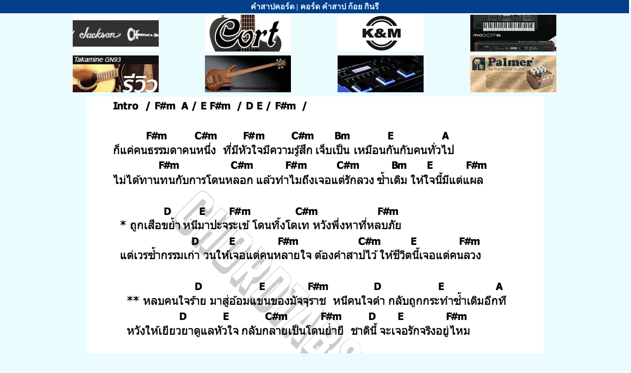

--- FILE ---
content_type: text/html; charset=UTF-8
request_url: https://chordtabs.in.th/56410/
body_size: 3608
content:

<!DOCTYPE html>
<html lang="th">
<head>
	<link rel="preload" href="//anymind360.com/js/6461/ats.js" as="script">
	<script async  src="//anymind360.com/js/6461/ats.js"></script>
<link rel="preload" href="https://cse.google.com/adsense/search/async-ads.js" as="script">
<link rel="preload" href="https://www.googletagmanager.com/gtag/js?id=G-863V967MVV" as="script">
<link rel="preload" href="https://www.google.com/cse/static/element/3e1664f444e6eb06/cse_element__th.js" as="script">
<link rel="prefetch" href="/ct.css" as="style">
<link rel="preload" href="/img/nm/56410.png" as="image">

<link rel="stylesheet" href="/ct.css">
<link rel="icon" href="https://chordtabs.in.th/img/icon.png" type="image/png" sizes="152x152">
<link rel='shortcut icon' type='image/x-icon' href='/favicon.ico' />
<link rel="apple-touch-icon" sizes="180x180" href="/apple-touch-icon.png">
<link rel="apple-touch-icon" href="/apple-touch-icon-iphone-60x60.png">
<link rel="apple-touch-icon" sizes="76x76" href="/apple-touch-icon-ipad-76x76.png">
<link rel="apple-touch-icon" sizes="120x120" href="/apple-touch-icon-iphone-retina-120x120.png">
<link rel="apple-touch-icon" sizes="152x152" href="/apple-touch-icon-ipad-retina-152x152.png">

<link rel="canonical" href="https://chordtabs.in.th/56410/" /> 
<link rel="home" href="https://chordtabs.in.th" />



<meta http-equiv="X-UA-Compatible" content="IE=edge" />
<meta http-equiv="Content-Type" content="text/html; charset=utf-8" />
<meta name="viewport" content="width=device-width, initial-scale=1">
<meta name="google-site-verification" content="0m6j8RNfOaUhMBSYoXld5QKu3nyLuZSVGW7AvCj_xgo" />

<title>คำสาปคอร์ด | คอร์ด คำสาป ก้อย กินรี</title>
<meta name="keywords" content="คอร์ด คำสาป, คำสาปคอร์ด, คอร์ดเพลง คำสาป, คอร์ดกีต้าร์ คำสาป, คอร์ด คำสาป ก้อย กินรี">
<meta name="description" content="คอร์ด เพลง คำสาป - ศิลปิน ก้อย กินรี | คำสาปคอร์ด | chordtabs.in.th ทุกเพลงแกะโดยนักดนตรีมืออาชีพ">
<meta name="robots" content="all">

<meta property="og:locale" content="th_TH" />
<meta property="og:site_name" content="chordtabs.in.th" />
<meta property="og:type" content="website" />
<meta property="og:title" content="คำสาปคอร์ด | คอร์ด คำสาป ก้อย กินรี" />
<meta property="og:description" content="คอร์ด เพลง คำสาป - ศิลปิน ก้อย กินรี | คำสาปคอร์ด | chordtabs.in.th ทุกเพลงแกะโดยนักดนตรีมืออาชีพ" />
<meta property="og:url" content="https://chordtabs.in.th/56410/" />
<meta property="og:image" content="https://chordtabs.in.th/img/icon.png" />
<meta property="og:image:width" content="152" />
<meta property="og:image:height" content="152" />
<meta property="og:updated_time" content="01/08/2023"/>
<meta name="twitter:card" content="summary" />

<!--<meta http-equiv="cache-control" content="no-cache" />
<meta http-equiv="Pragma" content="no-cache" />
<meta http-equiv="Expires" content="-1" />-->

<script type='application/ld+json'> 
{
  "@context": "http://www.schema.org",
  "@type": "WebSite",
  "name": "คำสาปคอร์ด | คอร์ด คำสาป ก้อย กินรี",
  "alternateName": "คอร์ด เพลง คำสาป - ศิลปิน ก้อย กินรี| คำสาปคอร์ด | chordtabs.in.th ทุกเพลงแกะโดยนักดนตรีมืออาชีพ",
  "datePublished":"01/08/2023",
  "url": "https://chordtabs.in.th/56410/"
}
 </script>

<script async src="https://www.googletagmanager.com/gtag/js?id=G-863V967MVV"></script>
<script>
  window.dataLayer = window.dataLayer || [];
  function gtag(){dataLayer.push(arguments);}
  gtag('js', new Date());

  gtag('config', 'G-863V967MVV');
</script>

</head>

<body>

<div class="scrollmenu2">
	<h1>คำสาปคอร์ด | คอร์ด คำสาป ก้อย กินรี</h1>
</div>

<div class="divhead banner">  
                      <table>
								<tr>
								    <td>
											<a href="http://www.bigtone.in.th"><img src="/banner/musicconcept.webp"  alt="musicconcept" width="175" height="75" /></a> 
									</td>
									<td>
										  <a href="https://www.facebook.com/taesenghong/"><img src="/banner/taesenghong.webp"  alt="taesenghong" width="175" height="75" /></a> 
									</td>
									<td>
										<a href="https://www.facebook.com/yongsengmusic/"><img src="/banner/yongseng.webp"  alt="yongseng" width="175" height="75" /></a> 
									</td>
									<td>
										<a href="http://th.yamaha.com"><img src="/banner/yamaha.webp"  alt="yamaha" width="175" height="75" /></a> 
									</td>
								</tr>
								 <tr>
								 <td>
										<a href="https://www.capitalmusic.co.th"><img src="/banner/nakornluang.webp"  alt="nakornluang" width="175" height="75" /></a> 
									</td>
									<td>
										<a href="https://intermusicthai.com/"><img src="/banner/intermusic.webp"  alt="intermusicthai" width="175" height="75" /></a> 
									</td>
									<td>
										<a href="https://www.facebook.com/TheeraMusic/"><img src="/banner/theera.webp"  alt="theera" width="175" height="75" /></a> 
									</td>
									<td>
										<a href="https://www.mi-engineering.com/"><img src="/banner/mi.webp"  alt="mi-engineering" width="175" height="75" /></a> 
									</td>
								</tr>
						</table>
   </div> 






<!--<div class="divcenter" id="anymind-top"></div>--> 	      	    
		<div class="divcenter delayedShow" id="divlyric">
			  <img class="img" src="/img/nm/56410.png" alt="คอร์ด คำสาป ก้อย กินรี"  width="930" height="900"  />
		</div>
		           <div class="divcenter" id="anymind-bottom"></div>
		               <div class="scrollmenu">
		<img src="/img/chord/gt/webp/A.webp" alt="chord-A"  class="htmlchord" /><img src="/img/chord/gt/webp/E.webp" alt="chord-E" class="htmlchord" /><img src="/img/chord/gt/webp/F-sharp-m.webp" alt="chord-F-sharp-m" class="htmlchord" /><img src="/img/chord/gt/webp/C-sharp-m.webp" alt="chord-C-sharp-m" class="htmlchord" /><img src="/img/chord/gt/webp/D.webp" alt="chord-D" class="htmlchord" />		</div>
         <div class="divcenter">
	<a href="https://www.facebook.com/capitalmusicfanpage">
	<img src="/banner/capital.webp"  alt="banner-capital" width="250" height="50" />
	</a>
</div>
<div class="scrollmenu delayedShow">
  <!--<a href="https://chordtabs.in.th/shirt/">8.8 Flash Sale !!</a>-->
  <!--<a href="lyrics" >เนื้อเพลง</a>-->
  <a href="chord-guitar"  class="active">คอร์ดกีต้าร์</a>
  <a href="chord-ukulele" >คอร์ดอูคูเลเล่</a>
  <a href="tab-guitar">แทปกีต้าร์</a>
  <a href="tab-bass">แทปเบส</a>
  <!--<a href="tab-drum">แทปกลอง</a>
  <a href="tab-keyboard">แทปคีย์บอร์ด</a>-->
</div>

	<!--<div class="divcenter" id="anymind-bottom"></div>-->
	<!--<div class="divcenter">
	  <a href="https://chordtabs.in.th/shirt/"><img class="img" src="../shirt/img/202207/88B.webp"  alt="banner-shirt"/></a>
	</div>-->


    
		<div class="divcenter" id="divlyric">	
		<br><br><h3>เนื้อเพลง คำสาป ก้อย กินรี</h3>
		ก็แค่คนธรรมดาคนหนึ่ง<br>ที่มีหัวใจมีความรู้สึก<br>เจ็บเป็น เหมือนกันกับคนทั่วไป<br>ไม่ได้ทานทนกับการโดนหลอก<br>แล้วทำไมถึงเจอแต่รักลวง<br>ซ้ำเติม ให้ใจนี้มีแต่แผล<br><br>ถูกเสือขย้ำ หนีมาปะจระเข้<br>โดนทิ้งโดเท หวังพึ่งหาที่หลบภัย<br>แต่เวรซ้ำกรรมเก่า วนให้เจอแต่คนหลายใจ<br>ต้องคำสาปไว้ ให้ชีวิตนี้เจอแต่คนลวง<br><br>หลบคนใจร้าย มาสู่อ้อมแขนของมัจจุราช<br>หนีคนใจดำ กลับถูกกระทำซ้ำเติมอีกที<br>หวังให้เยียวยาดูแลหัวใจ กลับกลายเป็นโดนย่ำยี<br>ชาตินี้ จะเจอรักจริงอยู่ไหม<br><br>ถูกเสือขย้ำ หนีมาปะจระเข้<br>โดนทิ้งโดเท หวังพึ่งหาที่หลบภัย<br>แต่เวรซ้ำกรรมเก่า วนให้เจอแต่คนหลายใจ<br>ต้องคำสาปไว้ ให้ชีวิตนี้เจอแต่คนลวง<br><br>หลบคนใจร้าย มาสู่อ้อมแขนของมัจจุราช<br>หนีคนใจดำ กลับถูกกระทำซ้ำเติมอีกที<br>หวังให้เยียวยาดูแลหัวใจ กลับกลายเป็นโดนย่ำยี<br>ชาตินี้ จะเจอรักจริงอยู่ไหม<br><br>หลบคนใจร้าย มาสู่อ้อมแขนของมัจจุราช<br>หนีคนใจดำ กลับถูกกระทำซ้ำเติมอีกที<br>หวังให้เยียวยาดูแลหัวใจ กลับกลายเป็นโดนย่ำยี<br>ชาตินี้ จะเจอรักจริงอยู่ไหม<br><br>ต้องคำสาปลวงให้เจอแต่คนเลว<br>ให้เขาเข้ามาย่ำยี ชาตินี้ จะเจอรักจริงอยู่ไหม<br><br>ต้องคำสาปลวงให้เจอแต่คนเลว<br>ให้เขาเข้ามาย่ำยี ชาตินี้ จะเจอรักจริงอยู่ไหม<br><br>ชาตินี้ จะเจอรักจริงอยู่ไหม<br><br><br>		</div>
 
<div class="container">
  <div class="section">
     <p class="chordheader">คอร์ดเพลง ก้อย กินรี</p>
                                 						                         <div><a href="../48440/">คอร์ดเพลง อย่าทำถ้าว บ่าวทำถูก</a></div>
															                         <div><a href="../64218/">คอร์ดเพลง บังกะโล</a></div>
															                         <div><a href="../50208/">คอร์ดเพลง ยามลมโชย22</a></div>
															                         <div><a href="../60537/">คอร์ดเพลง เพี้ยงฉึก</a></div>
															                         <div><a href="../56410/">คอร์ดเพลง คำสาป</a></div>
															                         <div><a href="../40685/">คอร์ดเพลง คนนี้ฉันเอาแล้ว</a></div>
															                         <div><a href="../49877/">คอร์ดเพลง 7วัน7คืน</a></div>
															                         <div><a href="../39158/">คอร์ดเพลง ยามลมโชย</a></div>
															                         <div><a href="../59638/">คอร์ดเพลง คนติดดิน</a></div>
															                         <div><a href="../43146/">คอร์ดเพลง ถูกทิ้งใต้โคนยาง</a></div>
									      </div>
	  	  <div class="section2">
     <p class="tabgheader">คอร์ดกีต้าร์ ก้อย กินรี</p>
                                 						                         <div><a href="../55459/">คอร์ดเพลง สังคมหน้ากาก(ทราม)</a></div>
															                         <div><a href="../60028/">คอร์ดเพลง คนขี้ลืม</a></div>
															                         <div><a href="../57023/">คอร์ดเพลง อยากให้เธอลองดู</a></div>
															                         <div><a href="../48979/">คอร์ดเพลง เด็กใจแตก</a></div>
															                         <div><a href="../47742/">คอร์ดเพลง ให้เธอทำเฒ่า</a></div>
															                         <div><a href="../62746/">คอร์ดเพลง เด็กใต้ป้ายโลโซ</a></div>
															                         <div><a href="../60960/">คอร์ดเพลง ถูกใจจังหู้</a></div>
															                         <div><a href="../54492/">คอร์ดเพลง อยากมีเธอข้างๆ</a></div>
															                         <div><a href="../51069/">คอร์ดเพลง โม้งทึงโม้ง</a></div>
															                         <div><a href="../65293/">คอร์ดเพลง สหายของฉัน (เพื่อนกันตลอดไป)</a></div>
									      </div>
     	  <div class="section3">
     <p class="tabbheader">คอร์ด ก้อย กินรี</p>
                                 						                         <div><a href="../58658/">คอร์ดเพลง บทเรียนหัวใจ</a></div>
															                         <div><a href="../56555/">คอร์ดเพลง อยู่เป็นตายาย</a></div>
															                         <div><a href="../46351/">คอร์ดเพลง ไอ้บ่าวหัวแดง</a></div>
															                         <div><a href="../53246/">คอร์ดเพลง บำบัด</a></div>
									      </div>
	  		</div>


<div class="divcenter">

	<script async src="https://pagead2.googlesyndication.com/pagead/js/adsbygoogle.js?client=ca-pub-3385950862901411"
     crossorigin="anonymous"></script>
	<!-- Display_ad-20251224 -->
	<ins class="adsbygoogle"
		 style="display:block"
		 data-ad-client="ca-pub-3385950862901411"
		 data-ad-slot="4050257695"
		 data-ad-format="auto"
		 data-full-width-responsive="true"></ins>
	<script>
		 (adsbygoogle = window.adsbygoogle || []).push({});
	</script>

</div>

  <script async src="https://cse.google.com/cse.js?cx=83cab64dd123f231c"></script>
  <div class="gcse-search" id="ggsearch"></div>

  <!--<div class="divcenter">
<script async src="https://pagead2.googlesyndication.com/pagead/js/adsbygoogle.js?client=ca-pub-3385950862901411"
     crossorigin="anonymous"></script>

<ins class="adsbygoogle"
     style="display:block"
     data-ad-client="ca-pub-3385950862901411"
     data-ad-slot="2468781820"
     data-ad-format="auto"
     data-full-width-responsive="true"></ins>
<script>
     (adsbygoogle = window.adsbygoogle || []).push({});
</script>

</div>-->
<div class="scrollmenu">
  <a href="../">หน้าแรก</a>
  <a href="/random.php">สุ่มเพลง</a>
  <a href="https://www.facebook.com/chordtablyrics/">ขอเพลง</a>
  <a href="https://chordtabs.in.th/shirt/">เสื้อยืดนักดนตรี</a>
  <!--<a href="https://chordtabs.blogspot.com/">blogspot</a>
  <a href="https://www.pinterest.com/ChordTabsChordGuitar">pinterest</a>-->
</div>
</body>
</html>



--- FILE ---
content_type: text/html; charset=utf-8
request_url: https://www.google.com/recaptcha/api2/aframe
body_size: 113
content:
<!DOCTYPE HTML><html><head><meta http-equiv="content-type" content="text/html; charset=UTF-8"></head><body><script nonce="_If1o8BcGYdMnm7yFsu6gA">/** Anti-fraud and anti-abuse applications only. See google.com/recaptcha */ try{var clients={'sodar':'https://pagead2.googlesyndication.com/pagead/sodar?'};window.addEventListener("message",function(a){try{if(a.source===window.parent){var b=JSON.parse(a.data);var c=clients[b['id']];if(c){var d=document.createElement('img');d.src=c+b['params']+'&rc='+(localStorage.getItem("rc::a")?sessionStorage.getItem("rc::b"):"");window.document.body.appendChild(d);sessionStorage.setItem("rc::e",parseInt(sessionStorage.getItem("rc::e")||0)+1);localStorage.setItem("rc::h",'1769558234586');}}}catch(b){}});window.parent.postMessage("_grecaptcha_ready", "*");}catch(b){}</script></body></html>